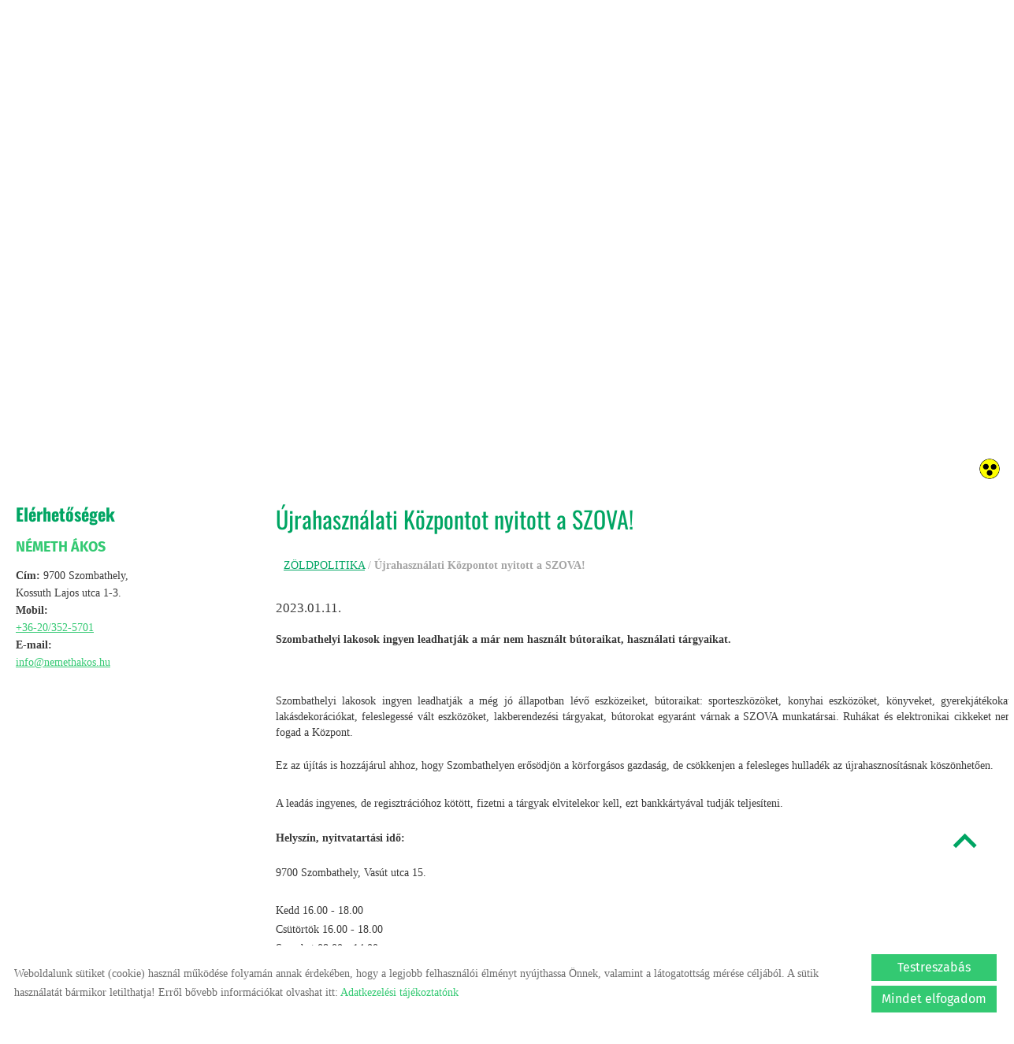

--- FILE ---
content_type: text/html; charset=UTF-8
request_url: https://nemethakos.hu/hu/zoldpolitika/ujrahasznalati-kozpontot-nyitott-a-szova/
body_size: 9287
content:
<!DOCTYPE html PUBLIC "-//W3C//DTD XHTML 1.0 Transitional//EN" "http://www.w3.org/TR/xhtml1/DTD/xhtml1-transitional.dtd">
<html xmlns="http://www.w3.org/1999/xhtml" xml:lang="hu" lang="hu" class="menu_top ">
<head>
<script>
    window.dataLayer = window.dataLayer || [];
    function gtag(){dataLayer.push(arguments);}

    gtag('consent', 'default', {
        'ad_user_data': 'denied',
        'ad_personalization': 'denied',
        'ad_storage': 'denied',
        'analytics_storage': 'denied',
        'functionality_storage': 'denied',
        'personalization_storage': 'denied',
        'security_storage': 'granted',
        'wait_for_update': 500,
    });
</script>

<!-- Global site tag (gtag.js) - Google Analytics -->
<script async src="https://www.googletagmanager.com/gtag/js?id=UA-168697151-1"></script>
<script>
    gtag('js', new Date());
    gtag('config', 'UA-168697151-1');
</script>


<meta http-equiv="X-UA-Compatible" content="IE=edge" />
<meta http-equiv="content-type" content="text/html; charset=utf-8" />
<meta http-equiv="content-language" content="hu" />
<meta http-equiv="expires" content="0" />
<meta http-equiv="X-UA-Compatible" content="IE=EmulateIE7" />
<meta name="robots" content="index,follow" />
<meta name="language" content="hu" />
<meta name="page-topic" content="all, alle" />
<meta name="distribution" content="global" />
<meta name="revisit-after" content="5 days" />
<meta name="author" content="Webgenerator Kft. - www.webgenerator.hu" />
<meta name="copyright" content="Webgenerator - www.webgenerator.hu" />
<meta name="publisher" content="Webgenerator Kft. - www.webgenerator.hu" />
<link rel='shortcut icon' type='image/x-icon' href='//nemethakos.hu/images/microsites/favicon/4551209555ed90c127a1a9.ico' />

<meta name="viewport" content="width=device-width, initial-scale=1.0, viewport-fit=cover">

<meta name="format-detection" content="telephone=no">
<meta name="apple-mobile-web-app-capable" content="yes">
<meta name="apple-touch-fullscreen" content="yes">

<title>ZÖLDPOLITIKA - Újrahasználati Központot nyitott a SZOVA!  - Németh Ákos</title>
<meta name="description" content="Szombathelyi lakosok ingyen leadhatják a már nem használt bútoraikat, használati tárgyaikat. " />

<meta name="DC.Title" content="ZÖLDPOLITIKA - Újrahasználati Központot nyitott a SZOVA!  - Németh Ákos">
<meta name="DC.Description" content="Szombathelyi lakosok ingyen leadhatják a már nem használt bútoraikat, használati tárgyaikat. ">
<meta name="DC.Publisher" content="Webgenerator Kft. - www.webgenerator.hu">
<meta name="DC.Language" content="hu">

<meta property="og:url" content="https://nemethakos.hu/hu/zoldpolitika/ujrahasznalati-kozpontot-nyitott-a-szova/"/>
<meta property="og:title" content="Újrahasználati Központot nyitott a SZOVA! "/>
<meta property="og:description" content="Szombathelyi lakosok ingyen leadhatják a már nem használt bútoraikat, használati tárgyaikat. "/>
<meta property="og:image" content="https://nemethakos.hu/images/dynamic_lists_onepage/1/d/0/1d0a1dbe.jpg"/>

<script type="text/javascript">
    var _lang = 'hu';
    var _show_page_search = true;    
    var _show_page_search_error_1 = 'Legalább 3 karaktert meg kell adni a kereséshez!';    
</script>
<script type="text/javascript">
	var menuFixed = false;
    var menuFixedMobile = false;

	
    
    var menuOverlay = false;

    
    var module_landing = false;

    
	var allowLangs = false;

	
    var enableScrollContent = false;

        enableScrollContent = true;
    
    var colors = [];

        colors["0"] = "";
    
    var details = false;

        details = true;
    
    var swiper_speed = "1000";
    var swiper_autoplay = "5000";
    var swiper_effect = "fade";
</script>

<style>
body {
    --separation-height: 5px;
    --map-height: 200px;
    --form-maxwidth: 100%;
    --menu-text-transform: uppercase;
    --menu-down-text-transform: uppercase;
    --title-dividers-size: 50px;
    --title-dividers-margintop: 0px;
    --headerimage-box-width: 1000px;
    --headerimage-box-inside-width: 1000px;
    --headerimage-minheight: 700px;
    --headerimage-inside-minheight: 700px;
    --button-text-transform: lowercase;
    --tooltip-maxwidth: 400px;
    --cats-cols-count: 4;    
    --cats-cols-maxcount: ;
    --cats-cols-maxcount2: ;
    --subcats-cols-count: 4;
    --subcats-cols-maxcount: ;
    --subcats-cols-maxcount2: ;
}
</style>


<script>
    var GLOBAL_SETTINGS = {
        recaptcha_site_key: '6Lf09TMUAAAAAKtmNN9ert7R41EGivrklBPKuw_h'
    }
    var GLOBAL_MESSAGES = {
        global_error: 'Hiba',
        global_system_message: 'Rendszerüzenet',
        orders_empty_amount: 'Nem adott meg mennyiséget!',
        orders_to_basket_failed: 'A tétel kosárba helyezése sikertelen volt!',
        orders_to_basket_success: 'A tétel sikeresen a kosárba került!',
        orders_go_to_basket: 'Ugrás a kosárhoz',
        orders_continue_shopping: 'Vásárlás folytatása',
        orders_basket_delete_confirm: 'Biztosan törölni szeretné a tételt?',
        orders_basket_delete_confirm_yes: 'Igen, törlöm!',
        orders_basket_delete_cancel: 'Mégse',
    }                
</script>

<link href="/styles.css?v=2.2.1.1189" rel="stylesheet" type="text/css" media="screen, print" />
<link href="/styles_print.css?v=2.2.1.1189" rel="stylesheet" type="text/css" media="print" />
<script language="javascript" type="text/javascript" src="/default.js?v=2.2.1.1189"></script>


<link href="/css/microsites/11114740/template_colors.css?1767361292" rel="stylesheet" type="text/css" media="screen, print" />


<style type="text/css">
/* fira-sans-regular - latin-ext_latin */
@font-face {
    font-family: 'Fira Sans';
    font-style: normal;
    font-weight: 400;
    src: url('/microsites_fonts/fira-sans-v16-latin-ext_latin/fira-sans-v16-latin-ext_latin-regular.eot'); /* IE9 Compat Modes */
    src: local(''),
    url('/microsites_fonts/fira-sans-v16-latin-ext_latin/fira-sans-v16-latin-ext_latin-regular.eot?#iefix') format('embedded-opentype'), /* IE6-IE8 */
    url('/microsites_fonts/fira-sans-v16-latin-ext_latin/fira-sans-v16-latin-ext_latin-regular.woff2') format('woff2'), /* Super Modern Browsers */
    url('/microsites_fonts/fira-sans-v16-latin-ext_latin/fira-sans-v16-latin-ext_latin-regular.woff') format('woff'), /* Modern Browsers */
    url('/microsites_fonts/fira-sans-v16-latin-ext_latin/fira-sans-v16-latin-ext_latin-regular.ttf') format('truetype'), /* Safari, Android, iOS */
    url('/microsites_fonts/fira-sans-v16-latin-ext_latin/fira-sans-v16-latin-ext_latin-regular.svg#FiraSans') format('svg'); /* Legacy iOS */
}
/* fira-sans-700 - latin-ext_latin */
@font-face {
    font-family: 'Fira Sans';
    font-style: normal;
    font-weight: 700;
    src: url('/microsites_fonts/fira-sans-v16-latin-ext_latin/fira-sans-v16-latin-ext_latin-700.eot'); /* IE9 Compat Modes */
    src: local(''),
    url('/microsites_fonts/fira-sans-v16-latin-ext_latin/fira-sans-v16-latin-ext_latin-700.eot?#iefix') format('embedded-opentype'), /* IE6-IE8 */
    url('/microsites_fonts/fira-sans-v16-latin-ext_latin/fira-sans-v16-latin-ext_latin-700.woff2') format('woff2'), /* Super Modern Browsers */
    url('/microsites_fonts/fira-sans-v16-latin-ext_latin/fira-sans-v16-latin-ext_latin-700.woff') format('woff'), /* Modern Browsers */
    url('/microsites_fonts/fira-sans-v16-latin-ext_latin/fira-sans-v16-latin-ext_latin-700.ttf') format('truetype'), /* Safari, Android, iOS */
    url('/microsites_fonts/fira-sans-v16-latin-ext_latin/fira-sans-v16-latin-ext_latin-700.svg#FiraSans') format('svg'); /* Legacy iOS */
}

/* oswald-regular - latin-ext_latin */
@font-face {
    font-family: 'Oswald';
    font-style: normal;
    font-weight: 400;
    src: url('/microsites_fonts/oswald-v49-latin-ext_latin/oswald-v49-latin-ext_latin-regular.eot'); /* IE9 Compat Modes */
    src: local(''),
    url('/microsites_fonts/oswald-v49-latin-ext_latin/oswald-v49-latin-ext_latin-regular.eot?#iefix') format('embedded-opentype'), /* IE6-IE8 */
    url('/microsites_fonts/oswald-v49-latin-ext_latin/oswald-v49-latin-ext_latin-regular.woff2') format('woff2'), /* Super Modern Browsers */
    url('/microsites_fonts/oswald-v49-latin-ext_latin/oswald-v49-latin-ext_latin-regular.woff') format('woff'), /* Modern Browsers */
    url('/microsites_fonts/oswald-v49-latin-ext_latin/oswald-v49-latin-ext_latin-regular.ttf') format('truetype'), /* Safari, Android, iOS */
    url('/microsites_fonts/oswald-v49-latin-ext_latin/oswald-v49-latin-ext_latin-regular.svg#Oswald') format('svg'); /* Legacy iOS */
}
/* oswald-700 - latin-ext_latin */
@font-face {
    font-family: 'Oswald';
    font-style: normal;
    font-weight: 700;
    src: url('/microsites_fonts/oswald-v49-latin-ext_latin/oswald-v49-latin-ext_latin-700.eot'); /* IE9 Compat Modes */
    src: local(''),
    url('/microsites_fonts/oswald-v49-latin-ext_latin/oswald-v49-latin-ext_latin-700.eot?#iefix') format('embedded-opentype'), /* IE6-IE8 */
    url('/microsites_fonts/oswald-v49-latin-ext_latin/oswald-v49-latin-ext_latin-700.woff2') format('woff2'), /* Super Modern Browsers */
    url('/microsites_fonts/oswald-v49-latin-ext_latin/oswald-v49-latin-ext_latin-700.woff') format('woff'), /* Modern Browsers */
    url('/microsites_fonts/oswald-v49-latin-ext_latin/oswald-v49-latin-ext_latin-700.ttf') format('truetype'), /* Safari, Android, iOS */
    url('/microsites_fonts/oswald-v49-latin-ext_latin/oswald-v49-latin-ext_latin-700.svg#Oswald') format('svg'); /* Legacy iOS */
}

/* archivo-black-regular - latin-ext_latin */
@font-face {
    font-family: 'Archivo Black';
    font-style: normal;
    font-weight: 400;
    src: url('/microsites_fonts/archivo-black-v17-latin-ext_latin/archivo-black-v17-latin-ext_latin-regular.eot'); /* IE9 Compat Modes */
    src: local(''),
    url('/microsites_fonts/archivo-black-v17-latin-ext_latin/archivo-black-v17-latin-ext_latin-regular.eot?#iefix') format('embedded-opentype'), /* IE6-IE8 */
    url('/microsites_fonts/archivo-black-v17-latin-ext_latin/archivo-black-v17-latin-ext_latin-regular.woff2') format('woff2'), /* Super Modern Browsers */
    url('/microsites_fonts/archivo-black-v17-latin-ext_latin/archivo-black-v17-latin-ext_latin-regular.woff') format('woff'), /* Modern Browsers */
    url('/microsites_fonts/archivo-black-v17-latin-ext_latin/archivo-black-v17-latin-ext_latin-regular.ttf') format('truetype'), /* Safari, Android, iOS */
    url('/microsites_fonts/archivo-black-v17-latin-ext_latin/archivo-black-v17-latin-ext_latin-regular.svg#ArchivoBlack') format('svg'); /* Legacy iOS */
}


</style>





<!-- Logó pozíciója és helye -->
	
	


    

</head>
<body class="details swap_sides fullwidth sep_horizontal allow_langs">
    

	    <div class="menu_fixed"><nav>    <div class="menu_container" id="menu">
        <div class="menu_container_inner_container">
                        <div class="menu_container_inner menu_align_center">
<div class="menu_item_container"><span class="menu_item  "><a href="/hu/#bemutatkozas" class="menu_item_inner" tabindex="0">BEMUTATKOZÁS</a></span></div><span class="sep"></span><div class="menu_item_container"><span class="menu_item  "><a href="/hu/#8-szamu-korzet" class="menu_item_inner" tabindex="0">8. SZÁMÚ KÖRZET</a></span></div><span class="sep"></span><div class="menu_item_container"><span class="menu_item  current"><a href="/hu/#zoldpolitika" class="menu_item_inner" tabindex="0">ZÖLDPOLITIKA</a></span></div><span class="sep"></span><div class="menu_item_container"><span class="menu_item  "><a href="/hu/#sajtoszemle" class="menu_item_inner" tabindex="0">SAJTÓSZEMLE</a></span></div><span class="sep"></span><div class="menu_item_container"><span class="menu_item  "><a href="/hu/#elerhetosegek" class="menu_item_inner" tabindex="0">ELÉRHETŐSÉGEK</a></span></div><span class="sep"></span><div class="menu_item_container"><span class="menu_item  "><a href="/hu/#hirlevel1" class="menu_item_inner" tabindex="0">HÍRLEVÉL</a></span></div><span class="sep"></span>
            </div>
        </div>
    </div>

    </nav></div>
    
    <div id="container-outside">
        <div id="container-bg">        	
                        <div id="container">
                <div id="container-inside">
                    <header>
                    <div id="header" class="logo_order_left">
    <div class="menu_container_inside"><nav>    <div class="menu_container" id="menu">
        <div class="menu_container_inner_container">
                        <div class="menu_container_inner menu_align_center">
<div class="menu_item_container"><span class="menu_item  "><a href="/hu/#bemutatkozas" class="menu_item_inner" tabindex="0">BEMUTATKOZÁS</a></span></div><span class="sep"></span><div class="menu_item_container"><span class="menu_item  "><a href="/hu/#8-szamu-korzet" class="menu_item_inner" tabindex="0">8. SZÁMÚ KÖRZET</a></span></div><span class="sep"></span><div class="menu_item_container"><span class="menu_item  current"><a href="/hu/#zoldpolitika" class="menu_item_inner" tabindex="0">ZÖLDPOLITIKA</a></span></div><span class="sep"></span><div class="menu_item_container"><span class="menu_item  "><a href="/hu/#sajtoszemle" class="menu_item_inner" tabindex="0">SAJTÓSZEMLE</a></span></div><span class="sep"></span><div class="menu_item_container"><span class="menu_item  "><a href="/hu/#elerhetosegek" class="menu_item_inner" tabindex="0">ELÉRHETŐSÉGEK</a></span></div><span class="sep"></span><div class="menu_item_container"><span class="menu_item  "><a href="/hu/#hirlevel1" class="menu_item_inner" tabindex="0">HÍRLEVÉL</a></span></div><span class="sep"></span>
            </div>
        </div>
    </div>

    </nav></div>
    <span title="Menü megnyitása" class="icon_menu_mobile icon2-menu"></span>

    <div class="logo_menu_mobile" style="display: none;"></div>

    <div class="menu_mobile">
        <div class="menu_mobile_header">
            <span class="close" title="Menü bezárása" tabindex="0">X</span>
                    </div>
        <div class="menu_mobile_inside">
            <nav>
            <div id="menu">
                <span class="menu_item fdcolumn   " style="max-width: none !important; width: 100% !important;">
                    <a href="/hu/#bemutatkozas" class="menu_item_inner" onkeydown="onKeyPressMenuSubItemMobile(event, this);" tabindex="0" style="width: 100% !important;">BEMUTATKOZÁS<span></span></a>
                                    </span>
                <span class="menu_item fdcolumn   " style="max-width: none !important; width: 100% !important;">
                    <a href="/hu/#8-szamu-korzet" class="menu_item_inner" onkeydown="onKeyPressMenuSubItemMobile(event, this);" tabindex="0" style="width: 100% !important;">8. SZÁMÚ KÖRZET<span></span></a>
                                    </span>
                <span class="menu_item fdcolumn  current " style="max-width: none !important; width: 100% !important;">
                    <a href="/hu/#zoldpolitika" class="menu_item_inner" onkeydown="onKeyPressMenuSubItemMobile(event, this);" tabindex="0" style="width: 100% !important;">ZÖLDPOLITIKA<span></span></a>
                                    </span>
                <span class="menu_item fdcolumn   " style="max-width: none !important; width: 100% !important;">
                    <a href="/hu/#sajtoszemle" class="menu_item_inner" onkeydown="onKeyPressMenuSubItemMobile(event, this);" tabindex="0" style="width: 100% !important;">SAJTÓSZEMLE<span></span></a>
                                    </span>
                <span class="menu_item fdcolumn   " style="max-width: none !important; width: 100% !important;">
                    <a href="/hu/#elerhetosegek" class="menu_item_inner" onkeydown="onKeyPressMenuSubItemMobile(event, this);" tabindex="0" style="width: 100% !important;">ELÉRHETŐSÉGEK<span></span></a>
                                    </span>
                <span class="menu_item fdcolumn   " style="max-width: none !important; width: 100% !important;">
                    <a href="/hu/#hirlevel1" class="menu_item_inner" onkeydown="onKeyPressMenuSubItemMobile(event, this);" tabindex="0" style="width: 100% !important;">HÍRLEVÉL<span></span></a>
                                    </span>
            </div>
            </nav>
        </div>
    </div>
</div>
                    <div class="overlay_container">
        <div class="swiper-container swiper_header relative headerimage_left logo_pos_2">
        <div class="swiper-wrapper">
    
                                    <div aria-hidden="true" class="swiper-slide slide_main img" id="img1" style="display: block; max-height: none !important; min-height: 10px !important;">
                <div class="headerimage_cover_bgcolor"></div>

                            <img src="/images/microsites/1920x1920/8dbe5070.jpg" alt="" border="0" width="100%" id="img1" class="img_panorama img_normal" />
            
                
                <div class="swiper_logo " style="display: none;">
                    <div class="swiper_logo_inner jcfstart">
                                                        <span class=logo_container>
                        <h1 style="margin: 0; padding: 0; width: 100%; display: flex; flex-direction: column; text-align: center; flex-shrink: 0 !important; flex-grow: 1 !important;">
                                                    <a href="/hu/" aria-label="Főoldal" class="logo_txt setcolor tcenter">
                                                <strong>NÉMETH ÁKOS</strong><br />
                                                                a 8. számú választókörzet képviselője
                                            </a>
                        </h1>
                    </span>
                                                <div class="main_text_container_all">
                            <div id="main_text0" data-show="true" class="main_text_container">
                                        </div>
                        </div>
                    </div>
                </div>
            </div>
                        </div>
        </div>
</div>                    </header>

                    <main id="main">
                        <div id="data" data-url="main-data">
                            <div id="index-dynamics-5045" class="content details">
        <div class="list_items_container lista mobile_hide">
        <div class="list_items">
                            
            <h2 class="title">Elérhetőségek</h2>

            <h3>NÉMETH ÁKOS</h3>
                

            <div class="contact">    
                <strong>Cím:</strong> 9700 Szombathely, <br />Kossuth Lajos utca 1-3.<br />
                                        <strong>Mobil:</strong>
                            
                    <br /><a href="tel:+36-20/352-5701">+36-20/352-5701</a>
                            <br />
                                        <strong>E-mail:</strong>
                                                <br /><a href="mailto:info@nemethakos.hu">info@nemethakos.hu</a>
                            <br />
                </div>



        </div><br /><br />

        <script type="text/javascript">
        $(document).ready(function() {
            $('.btn_opentime, .btn_moreinfo').bind('keydown', function(e) {
                if (e.keyCode == 13) {
                    $(this).trigger('click');
                    e.preventDefault();
                }
            });

            $('.btn_opentime').bind('click', function() {
                swal({
                    title: 'Nyitvatartás',
                    html: '',
                    confirmButtonText: 'Bezár'
                });
            });

            $('.btn_moreinfo').bind('click', function() {
                swal({
                    title: '',
                    html: '',
                    confirmButtonText: 'Bezár'
                });
            });
        });
        </script>
    </div>    
    <div class="details_item">
        
        

        <h1>Újrahasználati Központot nyitott a SZOVA! </h1>

        <div class="breadcrumbs mt10">
            <a href="/hu/zoldpolitika/">ZÖLDPOLITIKA</a> /  <strong>Újrahasználati Központot nyitott a SZOVA! </strong>
        </div>

        <div class="desc dflex fdcolumn">
                <div class="html_container dflex">
                <div class="html">
                                        <div class="date">
                        2023.01.11.
                        
                                            </div>
                    
                    
                                        <p><strong>Szombathelyi lakosok ingyen leadhatják a már nem használt bútoraikat, használati tárgyaikat.&nbsp;​</strong></p>

<p>&nbsp;</p>

<p style="text-align: justify;">Szombathelyi lakosok ingyen leadhatják a még jó állapotban lévő eszközeiket, bútoraikat: sporteszközöket, konyhai eszközöket, könyveket, gyerekjátékokat, lakásdekorációkat, feleslegessé vált eszközöket, lakberendezési tárgyakat, bútorokat egyaránt várnak a SZOVA munkatársai. Ruhákat és elektronikai cikkeket nem fogad a Központ.</p>

<div>
<div dir="auto" style="text-align: justify;">Ez az újítás is hozzájárul ahhoz, hogy Szombathelyen erősödjön a körforgásos gazdaság, de csökkenjen a felesleges hulladék az újrahasznosításnak köszönhetően.</div>
</div>

<div>
<div dir="auto" style="text-align: justify;">&nbsp;</div>

<div dir="auto" style="text-align: justify;">A leadás ingyenes, de regisztrációhoz kötött, fizetni a tárgyak elvitelekor kell, ezt bankkártyával tudják teljesíteni.</div>
</div>

<div>
<div dir="auto">&nbsp;</div>

<div dir="auto"><strong>Helyszín, nyitvatartási idő:</strong></div>

<div dir="auto">&nbsp;</div>
</div>

<div>
<div dir="auto">9700 Szombathely, Vasút utca 15.</div>

<div dir="auto">&nbsp;</div>
</div>

<div>
<div dir="auto">Kedd 16.00 - 18.00</div>

<div dir="auto">Csütörtök 16.00 - 18.00</div>

<div dir="auto">Szombat 08.00 - 14.00</div>

<div dir="auto">&nbsp;</div>
</div>

<div class="media_embed"><iframe allow="accelerometer; autoplay; clipboard-write; encrypted-media; gyroscope; picture-in-picture; web-share" allowfullscreen="" frameborder="0" height="527" src="https://www.youtube.com/embed/fawQHKGD3bs" title="Újrahasználati Központot nyitott a SZOVA!" width="937"></iframe></div>

<p>&nbsp;</p>

                    
                                    </div>

                            </div>

                    </div>





        
        

        <div class="related_container">
</div>
        <br /><a href="javascript:history.back();" class="back btn">Vissza az előző oldalra!</a>
    </div>
</div>

<script type="text/javascript">
    var mainImage = true;
    var imageIndex = 0;

    function initProdLightgallery() {
        if ($('.lightgallery').data('lightGallery')) {
            $('.lightgallery').data('lightGallery').destroy(true);
        };

        $('.lightgallery').lightGallery({
            zoom: false,
            download: false,
            thumbnail: true,
            hash: false,
            getCaptionFromTitleOrAlt: true,
            selector: '.lg_item'
        });
    }

    function changeProdImages() {
        var price = $('.select2 :selected').text();
        mainImage = true;

        $('.lightgallery .prod_img').not('.image_main').each(function( index ) {
            if ($(this).attr('data-price') == price || $(this).attr('data-price') == '') {
                if ($(this).attr('data-price') == price && $('.select2 :selected').index() != 0) {
                    mainImage = false;
                }

                if (imageIndex == 0 && mainImage == false ) {
                    $(this).attr('class', 'border_img pointer mb10 prod_img lg_item images_more').show();

                } else {
                    if ($(this).hasClass('images_more')) {
                        $(this).hide();
                    }

                    $(this).addClass('lg_item');
                }

                imageIndex++;

            } else {
                $(this).attr('class','prod_img').hide();
            }

            if (!mainImage && $('.select2 :selected').index() != 0) {
                $('.image_main').removeClass('lg_item').hide();

            } else {
                $('.image_main').addClass('lg_item').show();
            }
        });

        var count = (mainImage)?imageIndex:imageIndex-1;

        if (count) {
            $('.images_count_more').show();
            $('.images_count_more strong').html(count);

        } else {
            $('.images_count_more').hide();
        }

        initProdLightgallery();
    }

    $(function() {
        if ($('select').hasClass('js-dlist-price-select')) {
            changeProdImages();

            $('.select2').bind('change', function () {
                imageIndex = 0;

                changeProdImages();
            });
        } else {
            $('.images_count_more strong span').show();
        }
    });
</script>
                        </div>
                    </main>


                    <footer>
                        <div id="footer">
	<div class="footer_item footer_copy">&copy; 2026 - Minden jog fenntartva</div>

	<div class="footer_item footer_menu">
		<a href="/hu/oldal-informaciok/">Oldal információk</a>
		<a href="/hu/adatkezelesi-tajekoztato/">Adatkezelési tájékoztató</a>
								<a href="/hu/impresszum/">Impresszum</a>
		<a class="cookieinfo-custom-footer pointer" tabindex="0">Sütik kezelése</a>
			<a href="/hu/akadalymentesitesi-nyilatkozat/">Akadálymentesítési nyilatkozat</a>
		</div>
</div>                    </footer>

                </div>

            </div>
        </div>    
    </div>

    <div class="scroll_top icon2-scroll-up" tabindex="0"></div>

</div>




<script type="text/javascript">
    function lgAddingTitle(that, fromTouch) {
        $('.lg-object.lg-image').attr('alt', $('a:nth-child('+(parseInt(fromTouch)+1)+') img', that).attr('alt'));
        $('.lg-object.lg-image').attr('title', $('a:nth-child('+(parseInt(fromTouch)+1)+') img', that).attr('title'));
    }

    $(function() {
        // tooltip settings
        $('.tooltip, .img-tooltip, .html img').tipsy({            
            gravity: 'n',

            className: 'tooltip_title_align_left'
            
        });

        var lgOptions = {
          getCaptionFromTitleOrAlt: true,
          hash: false
        };        

        // lightgallery
        var $lg = $('.lightgallery');

        $lg.lightGallery(lgOptions);

        $lg.on('onAfterSlide.lg',function(event, index, fromTouch, fromThumb) {
            lgAddingTitle(this, fromTouch);
        });

        var $lgHTML = $('.html');        

        var lgOptionsHTML = {selector: '.lg-gallery'};
        
        $.extend(lgOptionsHTML, lgOptions);

        $lgHTML.lightGallery(lgOptionsHTML);

        $lgHTML.on('onAfterSlide.lg',function(event, index, fromTouch, fromThumb) {
            lgAddingTitle(this, fromTouch);
        });
    });
</script>

    <div class="cookieinfo_outer">
    <div class="cookieinfo">
        <div class="cookie_buttons">
            <div class="cookieinfo-close js-cookieinfo-accept-all" tabindex="0">Mindet elfogadom</div>
            <div class="cookieinfo-custom" onkeydown="openCustomCookie(event);" tabindex="0">Testreszabás</div>
        </div>
        <span style="padding: 5px 0;">
            Weboldalunk sütiket (cookie) használ működése folyamán annak érdekében, hogy a legjobb felhasználói élményt nyújthassa Önnek, valamint a látogatottság mérése céljából. A sütik használatát bármikor letilthatja! Erről bővebb információkat olvashat itt:
            <a href="/hu/adatkezelesi-tajekoztato/" target="_blank" style="text-decoration: none; color: #000;">Adatkezelési tájékoztatónk</a>
        </span>
    </div>
</div>

<div class="popup_outer popup_cookie">
    <div class="popup_inner" style="width: 700px;">
        <div class="popup_header">
            <div class="popup_title">Cookie elfogadó</div>
        </div>
        <span class="popup_close" title="Bezár" tabindex="10">X</span>
        <div class="popup_content">
            <form name="form_cookie" method="post" action="/hu/cookie/accept/">
                <div class="cookies_outer">
                    <div class="cookie_opts">
                        <div id="cookie-opt1" class="cookie_item cookie_selected" tabindex="10">Funkció cookie</div>
                                                    <div id="cookie-opt2" class="cookie_item" tabindex="10">Statisztikai cookie</div>
                                                                    </div>
                    <div class="cookie_texts">
                        <div class="cookie_text_item cookie-opt1 cookie_item_show">
                            <div class="dflex aicenter mb20">
                                <h2>FUNKCIÓ COOKIE</h2>

                                <label class="checkbox disabled_checked">
                                    <input type="checkbox" name="cookie_function" id="cookie_function" value="1" checked disabled="disabled" />
                                    <span class="label-text multiline">Engedélyez</span>
                                </label>
                            </div>
                            <p>A weboldal működéséhez elengedhetetlen cookiek:<p>
                            <ul>
                                <li>PHPSESSID (munkamenet azonosító)</li>
                                <li>cookies_accepted (cookie beállítások mentése)</li>
                            </ul>
                        </div>
                                                <div class="cookie_text_item cookie-opt2">
                            <div class="dflex aicenter mb20">
                                <h2>STATISZTIKA COOKIE</h2>

                                <label class="checkbox" tabindex="10">
                                    <input type="checkbox" name="stat" id="cookie_stats" value="1" checked />
                                    <span class="label-text multiline">Engedélyez</span>
                                </label>
                            </div>
                            <p>A weboldalunkon a felhasználói élmény javítása érdekében méréseket végzünk és anonim adatokat gyűtjünk. Erre a feladatra a piacon bevált, általánosan elfogadott külső szolgáltatásokat használunk. Ezek a szolgáltatások cookie-kat rakhatnak le, erre ráhatásunk nincsen. További információ az adott szolgáltatások tájékoztató oldalán található:</p>

<ul>
    <li><a href="https://support.google.com/analytics/answer/6004245" target="_blank">Google Analytics</a></li>
</ul>

                        </div>
                                                                    </div>
                </div>

                <div class="popup_cookie_buttons">
                                        <div class="button_ button_"><button class="btn js-cookieinfo-accept-function-only" type="button" tabindex="11">Csak a szükségeseket fogadom el</button></div>
                    <div class="button_ button_"><button class="btn js-cookieinfo-accept-all" type="button" tabindex="12">Összes engedélyezése</button></div>
                    <div class="button_ button_"><button class="btn" type="submit" tabindex="13" onFocus="this.tabIndex=9;" onBlur="this.tabIndex=12;">Beállítások mentése</button></div>
                </div>
            </form>
        </div>
    </div>
</div>

<script type="text/javascript">
    function cookiePopupClose() {
        $('.popup_cookie').removeClass('popup_show');
        $('html').removeClass('noscroll');
    }
    function showCookieCustom() {
        $('.popup_cookie').addClass('popup_show');
        $('html').addClass('noscroll');
        $('.popup_close').bind('click', function() {
            cookiePopupClose();
        });
        $('#cookie-opt1').focus();
    }

    function openCustomCookie(e) {
        if (e.keyCode == 13 || e.keyCode == 32) {
            showCookieCustom();
        }
    }

    $(function() {
        $('.cookieinfo-custom, .cookieinfo-custom-footer').bind('click', function() {
            showCookieCustom();
        });

        $(document).bind('keydown',function(e) {
            if(e.keyCode == 27) {
                cookiePopupClose();
            }
        });

        $('.popup_close').bind('keydown',function(e) {
            if (e.keyCode == 13 || e.keyCode == 32) {
                cookiePopupClose();
            }
        });

        $('.js-cookieinfo-accept-all').bind('keydown', function(e) {
            if (e.keyCode == 13 || e.keyCode == 32) {
                e.preventDefault();
                window.location="/"+_lang+"/cookie/accept/all/";
            }
        });

        $('.js-cookieinfo-accept-all').bind('click', function(e) {
            e.preventDefault();
            window.location="/"+_lang+"/cookie/accept/all/";
        });

        $('.js-cookieinfo-accept-function-only').bind('click', function(e) {
            e.preventDefault();

            $('#cookie_stats').prop('checked', false);
            $('#cookie_marketing').prop('checked', false);

            $('form[name="form_cookie"]').submit();
        });

        $('#cookie_stats, #cookie_marketing').parent().bind('keydown', function(e) {
            if (e.keyCode == 13 || e.keyCode == 32) {
                $(this).toggleClass('checked');
                if ($('input[type="checkbox"]', this).is(':checked')) {
                     $('input[type="checkbox"]', this).prop('checked', false);
                } else {
                    $('input[type="checkbox"]', this).prop('checked', true);
                }
            }
        });

        $('.cookie_item').bind('keydown', function(e) {
           if (e.keyCode == 13 || e.keyCode == 32) {
               $(this).trigger('click');
           }
        });

        $('.cookie_item').bind('click', function() {
            $('.cookie_item').removeClass('cookie_selected');
            $(this).addClass('cookie_selected');
            $('.cookie_text_item').removeClass('cookie_item_show');
            $('.cookie_text_item.'+$(this).attr('id')).addClass('cookie_item_show');
        });
    });
</script>


<script type="text/javascript">
    $(document).ready(function() {
        setTimeout(function() {
            $('.icon_basket').bind('click', function () {
                $('.layer_basket').toggleClass('open');
            });
        }, 400);
    });
</script>
<a href='/hu/' title="NÉMETH ÁKOS - Magyar" class="languagechooser">NÉMETH ÁKOS - Magyar</a></body>
</html>

--- FILE ---
content_type: text/html; charset=UTF-8
request_url: https://nemethakos.hu/hu/jsrpc/getLanguages/
body_size: 353
content:
<div class="lang-container dflex aicenter">
    <div class="lang-inner dflex aicenter">
		<div class="dflex aicenter" style="flex: 1;">
		</div>
		<div class="dflex aicenter">
					<a href="/hu/akadalymentes-bekapcsolas/" tabindex="0" title="Akadálymentes változat" class="link_akadalymentes"><img src="/gfx/akadalymentes.png" alt="Akadálymentes változat" title="Akadálymentes változat" border="0" width="28" height="auto" style="margin: -2px 0 0 0;" /></a>		
				</div>
    </div>
</div>


<script type="text/javascript">
	$(document).ready(function() {
	});
</script>

<script type="text/javascript">
	$(document).ready(function() {
		$('.link_akadalymentes').focus();
	});
</script>
